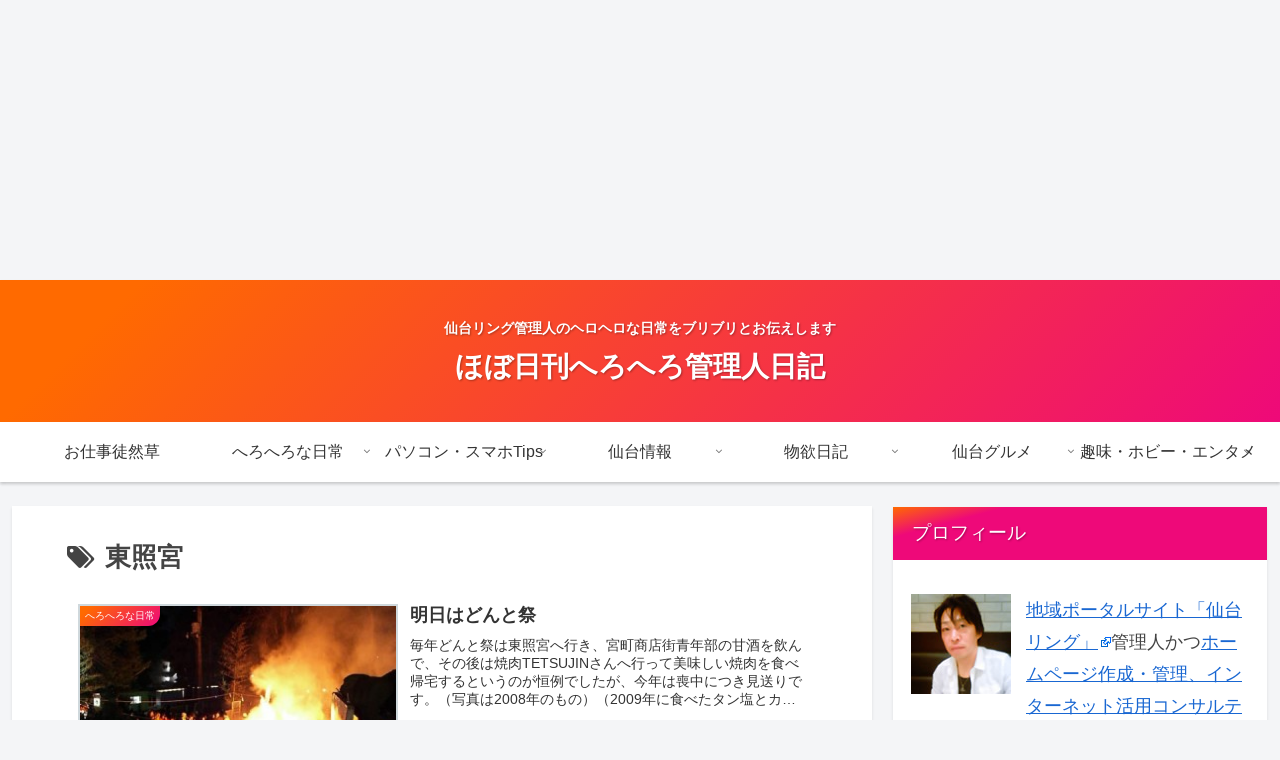

--- FILE ---
content_type: text/html; charset=utf-8
request_url: https://www.google.com/recaptcha/api2/aframe
body_size: 270
content:
<!DOCTYPE HTML><html><head><meta http-equiv="content-type" content="text/html; charset=UTF-8"></head><body><script nonce="CQXjU-vuzY6jEsVMIBQ5pQ">/** Anti-fraud and anti-abuse applications only. See google.com/recaptcha */ try{var clients={'sodar':'https://pagead2.googlesyndication.com/pagead/sodar?'};window.addEventListener("message",function(a){try{if(a.source===window.parent){var b=JSON.parse(a.data);var c=clients[b['id']];if(c){var d=document.createElement('img');d.src=c+b['params']+'&rc='+(localStorage.getItem("rc::a")?sessionStorage.getItem("rc::b"):"");window.document.body.appendChild(d);sessionStorage.setItem("rc::e",parseInt(sessionStorage.getItem("rc::e")||0)+1);localStorage.setItem("rc::h",'1770086904850');}}}catch(b){}});window.parent.postMessage("_grecaptcha_ready", "*");}catch(b){}</script></body></html>

--- FILE ---
content_type: application/javascript; charset=utf-8;
request_url: https://dalc.valuecommerce.com/app3?p=885878060&_s=https%3A%2F%2Fwww.ling-factory.com%2Fblog%2Ftag%2F%25E6%259D%25B1%25E7%2585%25A7%25E5%25AE%25AE%2F&vf=iVBORw0KGgoAAAANSUhEUgAAAAMAAAADCAYAAABWKLW%2FAAAAMElEQVQYV2NkFGP4n5GdyNBbv4aB0WyT0P%2FOubEM3taTGBhzubr%2BzzyXwFCqIcYAAABPDRSXx3DkAAAAAElFTkSuQmCC
body_size: 1206
content:
vc_linkswitch_callback({"t":"698161f7","r":"aYFh9wAKv5wSv09vCooERAqKCJTY-A","ub":"aYFh9gANNrISv09vCooBbQqKBtjqew%3D%3D","vcid":"RDCFNiYWP2BDXiLuXIbhoJQgCLnaBaNvjwBShQv6IhkkazMBjXylK7BNtm8PwvrUf8XHbzmyefpz2mJXNjIqAYxBHdvh9Xau","vcpub":"0.704412","paypaystep.yahoo.co.jp":{"a":"2840500","m":"2201292","g":"e78318388a"},"www3.lenovo.com":{"a":"2680394","m":"218","g":"76073066a7","sp":"cid%3Djp%3Aaffiliate%3Adsry7f"},"mini-shopping.yahoo.co.jp":{"a":"2840500","m":"2201292","g":"e78318388a"},"shopap.lenovo.com":{"a":"2680394","m":"218","g":"76073066a7","sp":"cid%3Djp%3Aaffiliate%3Adsry7f"},"shopping.geocities.jp":{"a":"2840500","m":"2201292","g":"e78318388a"},"tabelog.com":{"a":"2797472","m":"3366797","g":"d7047b028a"},"l":4,"shopping.yahoo.co.jp":{"a":"2840500","m":"2201292","g":"e78318388a"},"p":885878060,"paypaymall.yahoo.co.jp":{"a":"2840500","m":"2201292","g":"e78318388a"},"www.amazon.co.jp":{"a":"2614000","m":"2366370","g":"0b1e17a4aa","sp":"tag%3Dvc-22%26linkCode%3Dure"},"s":2007166,"www.lenovo.com":{"a":"2680394","m":"218","g":"76073066a7","sp":"cid%3Djp%3Aaffiliate%3Adsry7f"},"approach.yahoo.co.jp":{"a":"2840500","m":"2201292","g":"e78318388a"}})

--- FILE ---
content_type: application/javascript; charset=utf-8
request_url: https://fundingchoicesmessages.google.com/f/AGSKWxU23SlbCPuQ66_cW9ULGQoNyUkSIZtzlL9ePZTsLN41jOf9hyuQr_ZOJmfD3wqMyBelewU7HzjoGgcL0LDZ9904mpiu8l7nvEhjUKTRk7kw03Ex3rokvpXMH2mUK9CGM_wjHDBPAw==?fccs=W251bGwsbnVsbCxudWxsLG51bGwsbnVsbCxudWxsLFsxNzcwMDg2OTAzLDI0MjAwMDAwMF0sbnVsbCxudWxsLG51bGwsW251bGwsWzcsOSw2XSxudWxsLDIsbnVsbCwiZW4iLG51bGwsbnVsbCxudWxsLG51bGwsbnVsbCwxXSwiaHR0cHM6Ly93d3cubGluZy1mYWN0b3J5LmNvbS9ibG9nL3RhZy8lRTYlOUQlQjElRTclODUlQTclRTUlQUUlQUUvIixudWxsLFtbOCwiN2Y0YXk0U200a0UiXSxbOSwiZW4tVVMiXSxbMTksIjIiXSxbMTcsIlswXSJdLFsyNCwiIl0sWzI5LCJmYWxzZSJdXV0
body_size: 218
content:
if (typeof __googlefc.fcKernelManager.run === 'function') {"use strict";this.default_ContributorServingResponseClientJs=this.default_ContributorServingResponseClientJs||{};(function(_){var window=this;
try{
var tp=function(a){this.A=_.r(a)};_.t(tp,_.G);var up=function(a){this.A=_.r(a)};_.t(up,_.G);up.prototype.getWhitelistStatus=function(){return _.E(this,2)};var vp=function(a){this.A=_.r(a)};_.t(vp,_.G);var wp=_.ed(vp),xp=function(a,b,c){this.B=a;this.j=_.z(b,tp,1);this.l=_.z(b,_.Qk,3);this.F=_.z(b,up,4);a=this.B.location.hostname;this.D=_.Fg(this.j,2)&&_.N(this.j,2)!==""?_.N(this.j,2):a;a=new _.Qg(_.Rk(this.l));this.C=new _.eh(_.q.document,this.D,a);this.console=null;this.o=new _.pp(this.B,c,a)};
xp.prototype.run=function(){if(_.N(this.j,3)){var a=this.C,b=_.N(this.j,3),c=_.gh(a),d=new _.Wg;b=_.hg(d,1,b);c=_.B(c,1,b);_.kh(a,c)}else _.hh(this.C,"FCNEC");_.rp(this.o,_.z(this.l,_.De,1),this.l.getDefaultConsentRevocationText(),this.l.getDefaultConsentRevocationCloseText(),this.l.getDefaultConsentRevocationAttestationText(),this.D);_.sp(this.o,_.E(this.F,1),this.F.getWhitelistStatus());var e;a=(e=this.B.googlefc)==null?void 0:e.__executeManualDeployment;a!==void 0&&typeof a==="function"&&_.Wo(this.o.G,
"manualDeploymentApi")};var yp=function(){};yp.prototype.run=function(a,b,c){var d;return _.u(function(e){d=wp(b);(new xp(a,d,c)).run();return e.return({})})};_.Uk(7,new yp);
}catch(e){_._DumpException(e)}
}).call(this,this.default_ContributorServingResponseClientJs);
// Google Inc.

//# sourceURL=/_/mss/boq-content-ads-contributor/_/js/k=boq-content-ads-contributor.ContributorServingResponseClientJs.en_US.7f4ay4Sm4kE.es5.O/d=1/exm=ad_blocking_detection_executable,kernel_loader,loader_js_executable,web_iab_tcf_v2_signal_executable/ed=1/rs=AJlcJMxcRWottFWkv7iSx2xUgPdsEv8lDg/m=cookie_refresh_executable
__googlefc.fcKernelManager.run('\x5b\x5b\x5b7,\x22\x5b\x5bnull,\\\x22ling-factory.com\\\x22,\\\x22AKsRol-zYVJycXv6Ijq5f4WgRdlsfq5r0-TW3ey3J27kTsD8Awt1YM-z4jUiXqNo5HynaoiuEa3YSfJ_SlmGhNy-nXbQ6EiDuMFKBw7_e9oVKelzXYlTYUwSTxUpRe2R6TOBvkCjjFOI9PthakXBL9vatqv6_xgUGQ\\\\u003d\\\\u003d\\\x22\x5d,null,\x5b\x5bnull,null,null,\\\x22https:\/\/fundingchoicesmessages.google.com\/f\/AGSKWxWyyTp-CXf-axXCp0LsfMNxPU0QPotlnlAWeoFb9OJ9wZ0Iomzytsw9VhshY_yW8I9cG9bZxaQtRFO0p35OXoFPT_ps7h3SW-mV-Rn60oW0gzz8ZKo97eBM1VXUeFcx6mQ0hI_27w\\\\u003d\\\\u003d\\\x22\x5d,null,null,\x5bnull,null,null,\\\x22https:\/\/fundingchoicesmessages.google.com\/el\/AGSKWxVrr0ItZw4lC3wtu0Emd_mk_n0IqAEWxeNXbGAdDexFyk6yO2CEf5cHxbB_HtiQ4a-nMarJxMogulEgGzW6yJlOORo1aMIufXmG1a_X5DPv9FssQcecbDJ9NWceJKT3wWUa8x1Zow\\\\u003d\\\\u003d\\\x22\x5d,null,\x5bnull,\x5b7,9,6\x5d,null,2,null,\\\x22en\\\x22,null,null,null,null,null,1\x5d,null,\\\x22Privacy and cookie settings\\\x22,\\\x22Close\\\x22,null,null,null,\\\x22Managed by Google. Complies with IAB TCF. CMP ID: 300\\\x22\x5d,\x5b3,1\x5d\x5d\x22\x5d\x5d,\x5bnull,null,null,\x22https:\/\/fundingchoicesmessages.google.com\/f\/AGSKWxWqypFv6ftt_QE9fBxfpsen-nTzDRM4cA-cbPHNJMdkZxtl7-8K4d94iHOZiIHEX6O2wQRDr1FLgGR8AlW3Oh7_OKxXzsJLZV2sJQc3x6Ibzx4P5yFlbHUJL5_v_kZzFccJHCbyOg\\u003d\\u003d\x22\x5d\x5d');}

--- FILE ---
content_type: application/javascript; charset=utf-8
request_url: https://fundingchoicesmessages.google.com/f/AGSKWxXBSSVNI7_NDzjj6NojXwUQsCZVf4VdcdyV6QUgEgfEX1Mi00FIIGryFsNsKr8q1MoKkzPgN57eXyqfRejvm-vs9sfA6aj18NwpWUnk-zQCV2PeF4E0HecEvXIVP0WMQLJh5AgoLHOtfAz1lCb4X42DSpkblGChvAcoRpKGDxwXF249ZGj3qeOQ049Q/_/ads/index-/layerad./reqwads?.gg/ads/_ads_iframe_
body_size: -1285
content:
window['265ef82e-ffc5-43e4-a715-c17d8cd4891e'] = true;